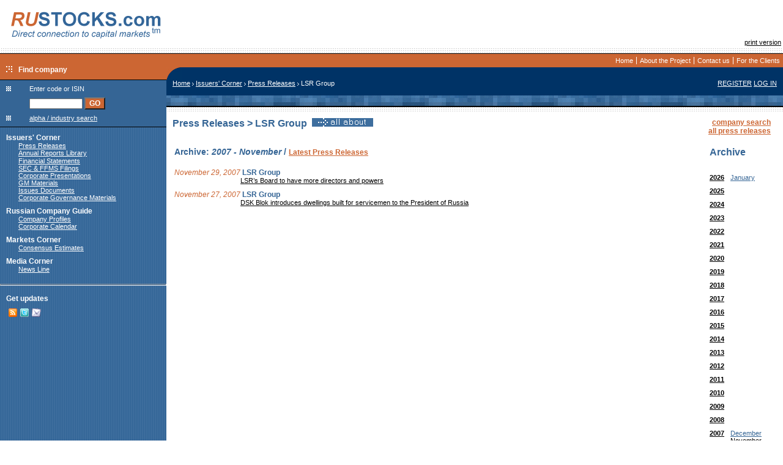

--- FILE ---
content_type: text/html; charset=windows-1251
request_url: https://rustocks.com/index.phtml/Pressreleases/GLSR/?filter=2007-11
body_size: 5218
content:
<html>
<head>
<!--
<meta name="Description" content="RUSTOCKS.com is the 1st Russian IR web-portal. Developed and maintained by the leading Russian IR adviser Capital Logica, the portal is the only English-language on-line communication channel between Russian companies and international markets. It aggregates original corporate materials, company profiles, Russian Stock Market data, brokers forecasts and research, as well as news line and press clipping of major market events. RUSTOCKS.com is created to provide investors with comprehensive and up-to-date information on Russian financial markets, as well as to increase transparency and facilitate information disclosure for issuers.">-->
<meta name="Keywords"    content="Russian companies
Russian issuers
Russian securities market
Russian financial market
original information
corporate materials
press releases">


<link rel=stylesheet type="text/css" href="/css/body.css">
<link rel=stylesheet type="text/css" href="/css/main.css">
<link rel="alternate" type="application/rss+xml" title="@ RUSTOCKS.com" href="https://www.rustocks.com/index.phtml/rss" />
<link rel="shortcut icon" href="/images/ologo/rs16x16.gif">

<title>RUSTOCKS.com/Home/Issuers' Corner/Press Releases</title>
<script language="javascript">
    function submPopup()
    {
        var searchc=document.forms['sForm'].elements['code'].value+"";
        if(searchc!="" && searchc!="undefined")
        {
            var oldsearch=window.location.search+"";
            if(oldsearch!="" && oldsearch!="undefined")
                searchc=oldsearch+"&code="+searchc;
            else
                searchc="?code="+searchc;

            popup("/images/s.gif","search");
            document.forms['sForm'].submit();
        }
    }
    function popup(popup, name)
    {

        var popupw = window.open(popup, name, "toolbar=no,location=no,status=no,menubar=no,scrollbars=no,resizable=yes,width=470,height=600,t o p=0,le ft=0");
        popupw.location.search=popupw.location.search?popupw.location.search+"&"+(window.location.search+"").split("?")[1]:window.location.search;
        popupw.focus();
    };
    function openWho(url, name)
    {
        popup(url,name);
    };
    
    
</script>
</head>
<body><a name=supertop></a>
    <table border=0 cellspacing=0 cellpadding=0 width=100%>
        <tr><td align=right width=15% >
            <a href="/"><img src="/images/logo_top_2.gif" "/images/RUSTOCKS_NY.gif" width=272 height=79 vspace=0 hspace=0 align=left border=0></a>

        </td>
        <td align=center><!--banner here--><OBJECT classid='clsid:D27CDB6E-AE6D-11cf-96B8-444553540000' 
        codebase='https://download.macromedia.com/pub/shockwave/cabs/flash/swflash.cab#version=6,0,0,0' 
        WIDTH='468' HEIGHT='60'>
            <PARAM NAME=movie VALUE="https://www.rustocks.com/images/banner/flash/468x60_5_2.swf">
            <param name="allowScriptAccess" value="always">

            <PARAM NAME=menu VALUE=false>
            <PARAM NAME=quality VALUE=high>
            <PARAM NAME=bgcolor VALUE=#FFFFFF>
            <param name="wmode" value="transparent"> 
            <EMBED src="https://www.rustocks.com/images/banner/flash/468x60_5_2.swf" allowScriptAccess="always" wmode="transparent"
 menu=false quality=high bgcolor=#FFFFFF  
            WIDTH='468' HEIGHT='60' TYPE='application/x-shockwave-flash' 
            PLUGINSPAGE='https://www.macromedia.com/go/getflashplayer'></EMBED>
        </OBJECT>     
<!--/banner here--></td>
        <td align=right><img src=/images/s.gif width=120 height=60 alt="" border=0 hspace=10><!--
--><br><a href=/index.phtml/Pressreleases/GLSR/?print=y>print version</a><!---->&nbsp;</td></tr>
        <tr><td colspan=3 background=/images/3dot.jpg><img src=/images/3dot.jpg width=3 height=8  vspace=0 hspace=0 border=0></td></tr>
        <tr>
        <td bgcolor=#000000 align=right><img src=/images/s.gif width=1 height=1 vspace=0 hspace=0 border=0></td>
        <td bgcolor=#000000 align=right><img src=/images/s.gif width=100 height=1 vspace=0 hspace=0 border=0></td>
        <td bgcolor=#000000 align=right><img src=/images/s.gif width=1 height=1 vspace=0 hspace=0 border=0></td>
        </tr>
        <tr>
            <td rowspan=2 class=heading1>
                <img src=/images/s.gif width=175 height=10><br>
                <img src=/images/arrow.gif hspace=10><span class=menu>Find company</span>
            </td>
            <td colspan=2 align=right class=heading1>
                <table cellspacing=5 cellpadding=0 border=0>
                    <tr><!--
tops--><td><a class=tops href="/">Home</a></td><!--td><img src=/images/tops_div.jpg width=1 height=12></td-->
<td><img src=/images/tops_div.jpg width=1 height=12></td><td><a href=/index.phtml/About/ class=tops>About the Project</a></td><td><img src=/images/tops_div.jpg width=1 height=12></td><td><a href=/index.phtml/ContactUs/ class=tops>Contact us</a></td><td><img src=/images/tops_div.jpg width=1 height=12></td><td><a href=/index.phtml/client/ class=tops>For the Clients</a></td><!--<td><a class=tops href="mailto:info@rustocks.com">Contact us</a></td>--><!--
/tops-->
                    </tr>
                </table>
            </td>
        </tr>
        <tr>
            <td colspan=2 bgcolor=#003366 width=100% class=white><img src=/images/slash%20(1).jpg width=25 height=20 hspace=0 vspace=0 align=left></td>
        </tr>
        <tr>
            <td valign=top background=/images/leftground.gif>
                <table border=0 cellspacing=0 cellpadding=0 width=100%  class=heading style="font-weight:normal;" background=/images/s.gif>
                    <tr>
                        <td colspan=2 bgcolor=#000000><img src=/images/s.gif width=1 height=1></td>
                    </tr>
                    <tr>
                        <td><img src=/images/prison.gif width=8 height=8 hspace=10 vspace=10></td>
                        <td class=white>Enter code or ISIN</td>
                    </tr>
                    <tr>
                        <td><img src=/images/s.gif width=8 height=8></td>
                        <td class=white valign=bottom>
                            <form action="/popup.phtml/search%20by%20code/codeSearch" target=search name=sForm style="margin-top:0px; margin-bottom:0px;top-margin:0px; bottom-margin:0px; marginheight:0px;" onSubmit="popup('/images/s.gif','search');">
                            <input type=text name=code size=12 >&nbsp;<input type=button name="goSearch" onClick="submPopup();" value="GO" class="heading1">
                            </form>
                        </td>
                    </tr>
                    <tr>
                        <td><img src=/images/prison.gif width=8 height=8 hspace=10 vspace=10></td>
                        <td><a href=# class=white onclick="popup('/popup.phtml/company%20search/aiSearch', 'search');">alpha / industry search</a></td>
                    </tr>
                    <tr>
                        <td colspan=2 bgcolor=#000000><img src=/images/s.gif width=1 height=1></td>
                    </tr>
                    <tr>
                        <td colspan=2 background=/images/leftground.gif nowrap>
<!--left menu--><img src=/images/s.gif width=1 height=1><br>
<img src=/images/s.gif width=10 height=20 border=0><a href=/index.phtml/Issuer/ class=menu>Issuers' Corner</a><img src=/images/s.gif width=10 height=1 border=0><br><img src=/images/s.gif width=30 height=1 border=0><a href=/index.phtml/Pressreleases/ class=white>Press Releases</a><img src=/images/s.gif width=10 height=1 border=0><br><img src=/images/s.gif width=30 height=1 border=0><a href=/index.phtml/Annualreports/ class=white>Annual Reports Library</a><img src=/images/s.gif width=10 height=1 border=0><br><img src=/images/s.gif width=30 height=1 border=0><a href=/index.phtml/Annualreports.rus/ class=white></a><img src=/images/s.gif width=10 height=1 border=0><br><img src=/images/s.gif width=30 height=1 border=0><a href=/index.phtml/finStatements/ class=white>Financial Statements</a><img src=/images/s.gif width=10 height=1 border=0><br><img src=/images/s.gif width=30 height=1 border=0><a href=/index.phtml/Filings/ class=white>SEC & FFMS Filings</a><img src=/images/s.gif width=10 height=1 border=0><br><img src=/images/s.gif width=30 height=1 border=0><a href=/index.phtml/Presentations/ class=white>Corporate Presentations</a><img src=/images/s.gif width=10 height=1 border=0><br><img src=/images/s.gif width=30 height=1 border=0><a href=/index.phtml/GMMaterials/ class=white>GM Materials</a><img src=/images/s.gif width=10 height=1 border=0><br><img src=/images/s.gif width=30 height=1 border=0><a href=/index.phtml/IssuesDocuments/ class=white>Issues Documents</a><img src=/images/s.gif width=10 height=1 border=0><br><img src=/images/s.gif width=30 height=1 border=0><a href=/index.phtml/CorpGov/ class=white>Corporate Governance Materials</a><img src=/images/s.gif width=10 height=1 border=0><br><img src=/images/s.gif width=10 height=20 border=0><a href=/index.phtml/rcg/ class=menu>Russian Company Guide</a><img src=/images/s.gif width=10 height=1 border=0><br><img src=/images/s.gif width=30 height=1 border=0><a href=/index.phtml/fsList/ class=white>Company Profiles</a><img src=/images/s.gif width=10 height=1 border=0><br><img src=/images/s.gif width=30 height=1 border=0><a href=/index.phtml/corpevents/ class=white>Corporate Calendar</a><img src=/images/s.gif width=10 height=1 border=0><br><img src=/images/s.gif width=10 height=20 border=0><a href=/index.phtml/Analyst/ class=menu>Markets Corner</a><img src=/images/s.gif width=10 height=1 border=0><br><img src=/images/s.gif width=30 height=1 border=0><a href=/index.phtml/cEstimates/ class=white>Consensus Estimates</a><img src=/images/s.gif width=10 height=1 border=0><br><img src=/images/s.gif width=10 height=20 border=0><a href=/index.phtml/media/ class=menu>Media Corner</a><img src=/images/s.gif width=10 height=1 border=0><br><img src=/images/s.gif width=30 height=1 border=0><a href=/index.phtml/news/ class=white>News Line</a><img src=/images/s.gif width=10 height=1 border=0><br><!--addition menu--><!--/addition menu-->
<!--/left menu--><br>
<hr style="color:#000000; height:1px;">
<form method=post style="margin-top:0px;"><!--
--><img src=/images/s.gif width=10 height=20 border=0><!--
--><span class="menu">Get updates</span><input type=hidden name=receiver value="best.disclosure.subscribe"><!--
--><table>
        <tr>
            <td>
<p class="white" style="margin-left: 10px; leftmargin:10px;">
    <a href="/index.phtml/rss"><img border=0 src="/images/pic-rss.gif" title="RSS"></a>
    <a href="https://twitter.com/Rustocks"><img border=0 src="/images/icon_twitter.gif" title="twitter"></a>
    <a style="cursor:pointer;" onclick="document.getElementById('emailmeUpdates').style.display='';return false;" title="email"><img border=0 src="/images/pic-eml.gif"></a>
</p>
            </td>
        </tr>
   </table>

<div id="emailmeUpdates" style="display:none;">
   <table>
        <tr>
            <td>
<p class="white" style="margin-left: 10px; leftmargin:10px;">
    Subscribe to the Investor list to receive the latest Best Disclosure updates on RUSTOCKS.com
</p>
            </td>
        </tr>
   </table>
   <table>
        <tr>
            <td><img src=/images/s.gif width=20 height=1 border=0></td>
            <td>
                <input type=checkbox name="list[]" value="info-energy-on">
            </td>
            <td>
                <span class="white">Energy</span>
            </td>
        </tr>
        <tr>
            <td><img src=/images/s.gif width=20 height=1 border=0></td>
            <td>
                <input type=checkbox name="list[]" value="info-oil-on">
            </td>
            <td>
                <span class="white">Oil &amp; Gas</span>
            </td>
        </tr>
        <tr>
            <td><img src=/images/s.gif width=20 height=1 border=0></td>
            <td>
                <input type=checkbox name="list[]" value="info-telecom-on">
            </td>
            <td>
                <span class="white">Telecommunications</span>
            </td>
        </tr>
        <tr>
            <td><img src=/images/s.gif width=20 height=1 border=0></td>
            <td>
                <input type=checkbox name="list[]" value="info-construction-on">
            </td>
            <td>
                <span class="white">General Construction</span>
            </td>
        </tr>
        <tr>
            <td><img src=/images/s.gif width=20 height=1 border=0></td>
            <td colspan=2 class=white>
                Enter Your Name<br>
                <input type=text name="name" style="width:120px;" value="">
            </td>
        </tr>
        <tr>
            <td><img src=/images/s.gif width=20 height=1 border=0></td>
            <td colspan=2 class=white>
                Enter Your E-mail<br>
                <input type=text name=email style="width:120px;" value="">
            </td>
        </tr>
        <tr>
            <td><img src=/images/s.gif width=20 height=1 border=0></td>
            <td colspan=2 class=white >
                <input type="submit" name="save" value="Subscribe" class="heading1" style="width:120px;">
            </td>
        </tr>
   </table>
</div>
</form><br><br>                        </td>
                    </tr>
                </table>
            </td>
            <td colspan=2 valign=top>
                <table width=100% cellspacing=0 cellpadding=0 border=0>
                    <tr>
                        <td bgcolor=#003366 ><table width=100% cellspacing=0 cellpadding=0 border=0><tr><td class=white align=left><img src=/images/s.gif width=10 height=26 hspace=0 align=left><a href="/index.phtml/" class=white>Home</a>&nbsp;<img src=/images/pathdiv.gif width=3 height=5 >&nbsp;<a href="/index.phtml/Issuer" class=white>Issuers' Corner</a>&nbsp;<img src=/images/pathdiv.gif width=3 height=5 >&nbsp;<a href="/index.phtml/Pressreleases" class=white>Press Releases</a>&nbsp;<img src=/images/pathdiv.gif width=3 height=5 >&nbsp;LSR Group</td>
                        <td bgcolor=#003366 class=white align=right valign=top ><a class=white onclick="javascript:popup('/popup.phtml/register/register','login');" href="#">REGISTER</a> <a class=white onclick="javascript:popup('/popup.phtml/log%20in/login','login');" href="#">LOG&nbsp;IN</a><img src=/images/s.gif height=1 width=10><!--
                     --></td></tr></table></td>
                    </tr>
                    <tr>
                        <td background=/images/kasha.jpg><img src=/images/s.gif width=1 height=17></td>
                    </tr>
                    <tr>
                        <td bgcolor=#000000><img src=/images/s.gif width=1 height=2></td>
                    </tr>
                    <tr>
                        <td background=/images/3dot.jpg align=right><img src=/images/3dot.jpg width=3 height=8></td>
                    </tr>
                    <tr>
                        <td valign=top>
<!--main content-->
                        <table cellspacing=10 cellpadding=0 border=0 width=100%>
                            <tr>
                                <td width=100% valign=top>
                                                                        <table border=0 width=100% cellspacing=0 cellpadding=0>
    <tr>
        <td width=50%><h3>Press Releases > LSR Group&nbsp;&nbsp;<a href="/index.phtml/terminal/GLSR"><img src=/images/dossier0.gif border=0 alt="all about the company"></a></h3>
        </td>
        <td valign=top align=right>
        <a href="#search" class=orange><b>company search</b></a><br>
        <a href="/index.phtml/Pressreleases/0/?filter=2007-11" class=orange><b>all press releases</b></a><br>
                </td>
    </tr>
</table>
<table width=100%><tr><td valign=top >
<table cellspacing=0 cellpadding=0 border=0>
<tr><td colspan=2><img src=/images/s.gif width=1 height=10></td></tr>
    <tr><td colspan=2><h4>Archive:<i>&nbsp;2007&nbsp;-&nbsp;November</i>
    /
    <a href="/index.phtml/Pressreleases/GLSR" class=orange style="font-weight:bold;">Latest Press Releases</a></h4>
    </td></td>
        <tr valign=bottom>
        <td class=orange ><nobr><i>November 29, 2007</i></td>
        <td><span class=blue >&nbsp;<b>LSR Group</b> </span></td>
    </tr>
    <tr>
        <td><img src=/images/s.gif></td>
        <td><a href="/index.phtml/Pressreleases/GLSR/1/13453?filter=2007-11" >LSR’s Board to have more directors and powers</a></td>
    </tr>
    <tr>
        <td colspan=2><img src=/images/s.gif width=10 height=10></td>
    </tr>
        <tr valign=bottom>
        <td class=orange ><nobr><i>November 27, 2007</i></td>
        <td><span class=blue >&nbsp;<b>LSR Group</b> </span></td>
    </tr>
    <tr>
        <td><img src=/images/s.gif></td>
        <td><a href="/index.phtml/Pressreleases/GLSR/1/13454?filter=2007-11" >DSK Blok introduces dwellings built for servicemen to the President of Russia</a></td>
    </tr>
    <tr>
        <td colspan=2><img src=/images/s.gif width=10 height=10></td>
    </tr>
    </table>
</td><td valign=top width=100>
<!--filter-->
<table align=right width=100 cellspacing=10 cellpadding=0>
    <tr><td colspan=2><h3>Archive</h3></td></tr>
    <tr valign=top><td><a href="/index.phtml/Pressreleases/GLSR/?filter=2026"><b>2026</b></a></td><td>
        <table cellspacing=0 cellpadding=0>
        <tr><td><a href="/index.phtml/Pressreleases/GLSR/?filter=2026-01" class=blue style="font-weight:normal;font-size:11px">January</a></td></tr>
        </table>    </td></tr>
    <tr valign=top><td><a href="/index.phtml/Pressreleases/GLSR/?filter=2025"><b>2025</b></a></td><td>
        <table cellspacing=0 cellpadding=0>
        </table>    </td></tr>
    <tr valign=top><td><a href="/index.phtml/Pressreleases/GLSR/?filter=2024"><b>2024</b></a></td><td>
        <table cellspacing=0 cellpadding=0>
        </table>    </td></tr>
    <tr valign=top><td><a href="/index.phtml/Pressreleases/GLSR/?filter=2023"><b>2023</b></a></td><td>
        <table cellspacing=0 cellpadding=0>
        </table>    </td></tr>
    <tr valign=top><td><a href="/index.phtml/Pressreleases/GLSR/?filter=2022"><b>2022</b></a></td><td>
        <table cellspacing=0 cellpadding=0>
        </table>    </td></tr>
    <tr valign=top><td><a href="/index.phtml/Pressreleases/GLSR/?filter=2021"><b>2021</b></a></td><td>
        <table cellspacing=0 cellpadding=0>
        </table>    </td></tr>
    <tr valign=top><td><a href="/index.phtml/Pressreleases/GLSR/?filter=2020"><b>2020</b></a></td><td>
        <table cellspacing=0 cellpadding=0>
        </table>    </td></tr>
    <tr valign=top><td><a href="/index.phtml/Pressreleases/GLSR/?filter=2019"><b>2019</b></a></td><td>
        <table cellspacing=0 cellpadding=0>
        </table>    </td></tr>
    <tr valign=top><td><a href="/index.phtml/Pressreleases/GLSR/?filter=2018"><b>2018</b></a></td><td>
        <table cellspacing=0 cellpadding=0>
        </table>    </td></tr>
    <tr valign=top><td><a href="/index.phtml/Pressreleases/GLSR/?filter=2017"><b>2017</b></a></td><td>
        <table cellspacing=0 cellpadding=0>
        </table>    </td></tr>
    <tr valign=top><td><a href="/index.phtml/Pressreleases/GLSR/?filter=2016"><b>2016</b></a></td><td>
        <table cellspacing=0 cellpadding=0>
        </table>    </td></tr>
    <tr valign=top><td><a href="/index.phtml/Pressreleases/GLSR/?filter=2015"><b>2015</b></a></td><td>
        <table cellspacing=0 cellpadding=0>
        </table>    </td></tr>
    <tr valign=top><td><a href="/index.phtml/Pressreleases/GLSR/?filter=2014"><b>2014</b></a></td><td>
        <table cellspacing=0 cellpadding=0>
        </table>    </td></tr>
    <tr valign=top><td><a href="/index.phtml/Pressreleases/GLSR/?filter=2013"><b>2013</b></a></td><td>
        <table cellspacing=0 cellpadding=0>
        </table>    </td></tr>
    <tr valign=top><td><a href="/index.phtml/Pressreleases/GLSR/?filter=2012"><b>2012</b></a></td><td>
        <table cellspacing=0 cellpadding=0>
        </table>    </td></tr>
    <tr valign=top><td><a href="/index.phtml/Pressreleases/GLSR/?filter=2011"><b>2011</b></a></td><td>
        <table cellspacing=0 cellpadding=0>
        </table>    </td></tr>
    <tr valign=top><td><a href="/index.phtml/Pressreleases/GLSR/?filter=2010"><b>2010</b></a></td><td>
        <table cellspacing=0 cellpadding=0>
        </table>    </td></tr>
    <tr valign=top><td><a href="/index.phtml/Pressreleases/GLSR/?filter=2009"><b>2009</b></a></td><td>
        <table cellspacing=0 cellpadding=0>
        </table>    </td></tr>
    <tr valign=top><td><a href="/index.phtml/Pressreleases/GLSR/?filter=2008"><b>2008</b></a></td><td>
        <table cellspacing=0 cellpadding=0>
        </table>    </td></tr>
    <tr valign=top><td><a href="/index.phtml/Pressreleases/GLSR/?filter=2007"><b>2007</b></a></td><td>
        <table cellspacing=0 cellpadding=0>
        <tr><td><a href="/index.phtml/Pressreleases/GLSR/?filter=2007-12" class=blue style="font-weight:normal;font-size:11px">December</a></td></tr>
        <tr><td><a href="/index.phtml/Pressreleases/GLSR/?filter=2007-11" class= style="font-weight:normal;font-size:11px">November</a></td></tr>
        <tr><td><a href="/index.phtml/Pressreleases/GLSR/?filter=2007-10" class=blue style="font-weight:normal;font-size:11px">October</a></td></tr>
        <tr><td><a href="/index.phtml/Pressreleases/GLSR/?filter=2007-09" class=blue style="font-weight:normal;font-size:11px">September</a></td></tr>
        <tr><td><a href="/index.phtml/Pressreleases/GLSR/?filter=2007-08" class=blue style="font-weight:normal;font-size:11px">August</a></td></tr>
        <tr><td><a href="/index.phtml/Pressreleases/GLSR/?filter=2007-07" class=blue style="font-weight:normal;font-size:11px">July</a></td></tr>
        <tr><td><a href="/index.phtml/Pressreleases/GLSR/?filter=2007-06" class=blue style="font-weight:normal;font-size:11px">June</a></td></tr>
        <tr><td><a href="/index.phtml/Pressreleases/GLSR/?filter=2007-05" class=blue style="font-weight:normal;font-size:11px">May</a></td></tr>
        <tr><td><a href="/index.phtml/Pressreleases/GLSR/?filter=2007-04" class=blue style="font-weight:normal;font-size:11px">April</a></td></tr>
        </table>    </td></tr>
    <tr valign=top><td><a href="/index.phtml/Pressreleases/GLSR/?filter=2006"><b>2006</b></a></td><td>
        <table cellspacing=0 cellpadding=0>
        </table>    </td></tr>
    <tr valign=top><td><a href="/index.phtml/Pressreleases/GLSR/?filter=2002"><b>2002</b></a></td><td>
        <table cellspacing=0 cellpadding=0>
        </table>    </td></tr>
</table>
<!--/filter-->
</td></tr></table>
</p>
<a name=search></a>
        <table cellspacing=10 cellpadding=0 border=0 width=100%>
            <tr>
                <td valign=top>
                    <h4>Search by industry </h4>
<a href="#" onclick="javascript:popup('/popup.phtml/alpha%20industry%20search/aiSearch/Pressreleases?ind=23','search')" nowrap>Agriculture, Foresty and Fishing</a> | <a href="#" onclick="javascript:popup('/popup.phtml/alpha%20industry%20search/aiSearch/Pressreleases?ind=13','search')" nowrap>Chemicals</a> | <a href="#" onclick="javascript:popup('/popup.phtml/alpha%20industry%20search/aiSearch/Pressreleases?ind=7','search')" nowrap>Engineering</a> | <a href="#" onclick="javascript:popup('/popup.phtml/alpha%20industry%20search/aiSearch/Pressreleases?ind=5','search')" nowrap>Ferrous Metals</a> | <a href="#" onclick="javascript:popup('/popup.phtml/alpha%20industry%20search/aiSearch/Pressreleases?ind=10','search')" nowrap>Financial, Insurance & Real Estate</a> | <a href="#" onclick="javascript:popup('/popup.phtml/alpha%20industry%20search/aiSearch/Pressreleases?ind=12','search')" nowrap>Food & Kindred Products</a> | <a href="#" onclick="javascript:popup('/popup.phtml/alpha%20industry%20search/aiSearch/Pressreleases?ind=22','search')" nowrap>General Construction</a> | <a href="#" onclick="javascript:popup('/popup.phtml/alpha%20industry%20search/aiSearch/Pressreleases?ind=24','search')" nowrap>Information Technology</a> | <a href="#" onclick="javascript:popup('/popup.phtml/alpha%20industry%20search/aiSearch/Pressreleases?ind=25','search')" nowrap>Media & Publishing</a> | <a href="#" onclick="javascript:popup('/popup.phtml/alpha%20industry%20search/aiSearch/Pressreleases?ind=4','search')" nowrap>Non-Ferrous Metals</a> | <a href="#" onclick="javascript:popup('/popup.phtml/alpha%20industry%20search/aiSearch/Pressreleases?ind=3','search')" nowrap>Oil & Gas</a> | <a href="#" onclick="javascript:popup('/popup.phtml/alpha%20industry%20search/aiSearch/Pressreleases?ind=28','search')" nowrap>Pharmaceuticals</a> | <a href="#" onclick="javascript:popup('/popup.phtml/alpha%20industry%20search/aiSearch/Pressreleases?ind=2','search')" nowrap>Power Industry</a> | <a href="#" onclick="javascript:popup('/popup.phtml/alpha%20industry%20search/aiSearch/Pressreleases?ind=14','search')" nowrap>Precious Metals and Diamonds</a> | <a href="#" onclick="javascript:popup('/popup.phtml/alpha%20industry%20search/aiSearch/Pressreleases?ind=1','search')" nowrap>Telecommunications</a> | <a href="#" onclick="javascript:popup('/popup.phtml/alpha%20industry%20search/aiSearch/Pressreleases?ind=6','search')" nowrap>Transportation</a> | <a href="#" onclick="javascript:popup('/popup.phtml/alpha%20industry%20search/aiSearch/Pressreleases?ind=9','search')" nowrap>Wholesale & Retail Trade</a>                    <h4>Search by alpha index </h4>
<h5><a href="#" onclick="javascript:popup('/popup.phtml/alpha%20industry%20search/aiSearch/Pressreleases?alpha=A','search')" nowrap>A</a> <a href="#" onclick="javascript:popup('/popup.phtml/alpha%20industry%20search/aiSearch/Pressreleases?alpha=B','search')" nowrap>B</a> <a href="#" onclick="javascript:popup('/popup.phtml/alpha%20industry%20search/aiSearch/Pressreleases?alpha=C','search')" nowrap>C</a> <a href="#" onclick="javascript:popup('/popup.phtml/alpha%20industry%20search/aiSearch/Pressreleases?alpha=D','search')" nowrap>D</a> <a href="#" onclick="javascript:popup('/popup.phtml/alpha%20industry%20search/aiSearch/Pressreleases?alpha=F','search')" nowrap>F</a> <a href="#" onclick="javascript:popup('/popup.phtml/alpha%20industry%20search/aiSearch/Pressreleases?alpha=G','search')" nowrap>G</a> <a href="#" onclick="javascript:popup('/popup.phtml/alpha%20industry%20search/aiSearch/Pressreleases?alpha=H','search')" nowrap>H</a> <a href="#" onclick="javascript:popup('/popup.phtml/alpha%20industry%20search/aiSearch/Pressreleases?alpha=I','search')" nowrap>I</a> <a href="#" onclick="javascript:popup('/popup.phtml/alpha%20industry%20search/aiSearch/Pressreleases?alpha=K','search')" nowrap>K</a> <a href="#" onclick="javascript:popup('/popup.phtml/alpha%20industry%20search/aiSearch/Pressreleases?alpha=L','search')" nowrap>L</a> <a href="#" onclick="javascript:popup('/popup.phtml/alpha%20industry%20search/aiSearch/Pressreleases?alpha=M','search')" nowrap>M</a> <a href="#" onclick="javascript:popup('/popup.phtml/alpha%20industry%20search/aiSearch/Pressreleases?alpha=N','search')" nowrap>N</a> <a href="#" onclick="javascript:popup('/popup.phtml/alpha%20industry%20search/aiSearch/Pressreleases?alpha=O','search')" nowrap>O</a> <a href="#" onclick="javascript:popup('/popup.phtml/alpha%20industry%20search/aiSearch/Pressreleases?alpha=P','search')" nowrap>P</a> <a href="#" onclick="javascript:popup('/popup.phtml/alpha%20industry%20search/aiSearch/Pressreleases?alpha=R','search')" nowrap>R</a> <a href="#" onclick="javascript:popup('/popup.phtml/alpha%20industry%20search/aiSearch/Pressreleases?alpha=S','search')" nowrap>S</a> <a href="#" onclick="javascript:popup('/popup.phtml/alpha%20industry%20search/aiSearch/Pressreleases?alpha=T','search')" nowrap>T</a> <a href="#" onclick="javascript:popup('/popup.phtml/alpha%20industry%20search/aiSearch/Pressreleases?alpha=U','search')" nowrap>U</a> <a href="#" onclick="javascript:popup('/popup.phtml/alpha%20industry%20search/aiSearch/Pressreleases?alpha=V','search')" nowrap>V</a> <a href="#" onclick="javascript:popup('/popup.phtml/alpha%20industry%20search/aiSearch/Pressreleases?alpha=W','search')" nowrap>W</a> <a href="#" onclick="javascript:popup('/popup.phtml/alpha%20industry%20search/aiSearch/Pressreleases?alpha=X','search')" nowrap>X</a> <a href="#" onclick="javascript:popup('/popup.phtml/alpha%20industry%20search/aiSearch/Pressreleases?alpha=Z','search')" nowrap>Z</a> </h5>
                    <p><br></p><p>
<center><p>
              

                </td>
            </tr>
        </table><!--0-->                                </td>
                                <td valign=top>
                                                                    </td>
                            </tr>
                        </table>
<!--/main content-->
                        </td>
                    </tr>
                </table>
            </td>
        </tr>
        <tr><td bgcolor=#E25D1A colspan=3><img src=/images/s.gif width=1 height=3></td></tr>
        <tr></tr>
    </table>
<center>
<table border=0 width=100% cellspacing=10 cellpadding=0>
<tr valign=top>
   <td align=left>
<a href=/index.phtml/SiteMap/ class=black>Site Map</a>   </td>
   <td align=right>
<br>
<!-- SpyLOG -->
<script src="https://tools.spylog.ru/counter_cv.js" id="spylog_code" type="text/javascript" counter="993109" part="" track_links="ext" page_level="0">
</script>
<noscript>
<a href="https://u9931.09.spylog.com/cnt?cid=993109&f=3&p=0" target="_blank">
<img src="https://u9931.09.spylog.com/cnt?cid=993109&p=0" alt="SpyLOG" border="0" width="88" height="31"></a>
</noscript>
<!--/ SpyLOG -->
   </td>
</tr>
</table>

<a href="/index.phtml/About" class=black>&copy; RUSTOCKS.com</a>
<hr width=300 size=1>
<a href=/index.phtml/Privacy/ class=black>Privacy Statement</a>&nbsp;|&nbsp;<a href=/index.phtml/Disclaimer/ class=black>Disclaimer</a></body>
</html>